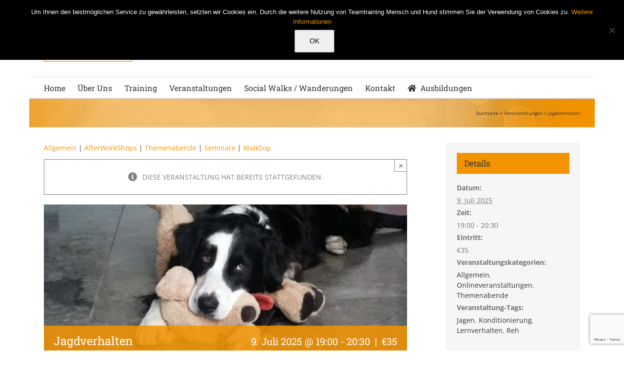

--- FILE ---
content_type: text/html; charset=utf-8
request_url: https://www.google.com/recaptcha/api2/anchor?ar=1&k=6Lf19M8kAAAAANiYCFPKND43jWiKNN1gZDVOM0u2&co=aHR0cHM6Ly93d3cudGVhbXRyYWluaW5nLW1lbnNjaC11bmQtaHVuZC5kZTo0NDM.&hl=en&v=PoyoqOPhxBO7pBk68S4YbpHZ&size=invisible&anchor-ms=20000&execute-ms=30000&cb=m8daawhtslhl
body_size: 48526
content:
<!DOCTYPE HTML><html dir="ltr" lang="en"><head><meta http-equiv="Content-Type" content="text/html; charset=UTF-8">
<meta http-equiv="X-UA-Compatible" content="IE=edge">
<title>reCAPTCHA</title>
<style type="text/css">
/* cyrillic-ext */
@font-face {
  font-family: 'Roboto';
  font-style: normal;
  font-weight: 400;
  font-stretch: 100%;
  src: url(//fonts.gstatic.com/s/roboto/v48/KFO7CnqEu92Fr1ME7kSn66aGLdTylUAMa3GUBHMdazTgWw.woff2) format('woff2');
  unicode-range: U+0460-052F, U+1C80-1C8A, U+20B4, U+2DE0-2DFF, U+A640-A69F, U+FE2E-FE2F;
}
/* cyrillic */
@font-face {
  font-family: 'Roboto';
  font-style: normal;
  font-weight: 400;
  font-stretch: 100%;
  src: url(//fonts.gstatic.com/s/roboto/v48/KFO7CnqEu92Fr1ME7kSn66aGLdTylUAMa3iUBHMdazTgWw.woff2) format('woff2');
  unicode-range: U+0301, U+0400-045F, U+0490-0491, U+04B0-04B1, U+2116;
}
/* greek-ext */
@font-face {
  font-family: 'Roboto';
  font-style: normal;
  font-weight: 400;
  font-stretch: 100%;
  src: url(//fonts.gstatic.com/s/roboto/v48/KFO7CnqEu92Fr1ME7kSn66aGLdTylUAMa3CUBHMdazTgWw.woff2) format('woff2');
  unicode-range: U+1F00-1FFF;
}
/* greek */
@font-face {
  font-family: 'Roboto';
  font-style: normal;
  font-weight: 400;
  font-stretch: 100%;
  src: url(//fonts.gstatic.com/s/roboto/v48/KFO7CnqEu92Fr1ME7kSn66aGLdTylUAMa3-UBHMdazTgWw.woff2) format('woff2');
  unicode-range: U+0370-0377, U+037A-037F, U+0384-038A, U+038C, U+038E-03A1, U+03A3-03FF;
}
/* math */
@font-face {
  font-family: 'Roboto';
  font-style: normal;
  font-weight: 400;
  font-stretch: 100%;
  src: url(//fonts.gstatic.com/s/roboto/v48/KFO7CnqEu92Fr1ME7kSn66aGLdTylUAMawCUBHMdazTgWw.woff2) format('woff2');
  unicode-range: U+0302-0303, U+0305, U+0307-0308, U+0310, U+0312, U+0315, U+031A, U+0326-0327, U+032C, U+032F-0330, U+0332-0333, U+0338, U+033A, U+0346, U+034D, U+0391-03A1, U+03A3-03A9, U+03B1-03C9, U+03D1, U+03D5-03D6, U+03F0-03F1, U+03F4-03F5, U+2016-2017, U+2034-2038, U+203C, U+2040, U+2043, U+2047, U+2050, U+2057, U+205F, U+2070-2071, U+2074-208E, U+2090-209C, U+20D0-20DC, U+20E1, U+20E5-20EF, U+2100-2112, U+2114-2115, U+2117-2121, U+2123-214F, U+2190, U+2192, U+2194-21AE, U+21B0-21E5, U+21F1-21F2, U+21F4-2211, U+2213-2214, U+2216-22FF, U+2308-230B, U+2310, U+2319, U+231C-2321, U+2336-237A, U+237C, U+2395, U+239B-23B7, U+23D0, U+23DC-23E1, U+2474-2475, U+25AF, U+25B3, U+25B7, U+25BD, U+25C1, U+25CA, U+25CC, U+25FB, U+266D-266F, U+27C0-27FF, U+2900-2AFF, U+2B0E-2B11, U+2B30-2B4C, U+2BFE, U+3030, U+FF5B, U+FF5D, U+1D400-1D7FF, U+1EE00-1EEFF;
}
/* symbols */
@font-face {
  font-family: 'Roboto';
  font-style: normal;
  font-weight: 400;
  font-stretch: 100%;
  src: url(//fonts.gstatic.com/s/roboto/v48/KFO7CnqEu92Fr1ME7kSn66aGLdTylUAMaxKUBHMdazTgWw.woff2) format('woff2');
  unicode-range: U+0001-000C, U+000E-001F, U+007F-009F, U+20DD-20E0, U+20E2-20E4, U+2150-218F, U+2190, U+2192, U+2194-2199, U+21AF, U+21E6-21F0, U+21F3, U+2218-2219, U+2299, U+22C4-22C6, U+2300-243F, U+2440-244A, U+2460-24FF, U+25A0-27BF, U+2800-28FF, U+2921-2922, U+2981, U+29BF, U+29EB, U+2B00-2BFF, U+4DC0-4DFF, U+FFF9-FFFB, U+10140-1018E, U+10190-1019C, U+101A0, U+101D0-101FD, U+102E0-102FB, U+10E60-10E7E, U+1D2C0-1D2D3, U+1D2E0-1D37F, U+1F000-1F0FF, U+1F100-1F1AD, U+1F1E6-1F1FF, U+1F30D-1F30F, U+1F315, U+1F31C, U+1F31E, U+1F320-1F32C, U+1F336, U+1F378, U+1F37D, U+1F382, U+1F393-1F39F, U+1F3A7-1F3A8, U+1F3AC-1F3AF, U+1F3C2, U+1F3C4-1F3C6, U+1F3CA-1F3CE, U+1F3D4-1F3E0, U+1F3ED, U+1F3F1-1F3F3, U+1F3F5-1F3F7, U+1F408, U+1F415, U+1F41F, U+1F426, U+1F43F, U+1F441-1F442, U+1F444, U+1F446-1F449, U+1F44C-1F44E, U+1F453, U+1F46A, U+1F47D, U+1F4A3, U+1F4B0, U+1F4B3, U+1F4B9, U+1F4BB, U+1F4BF, U+1F4C8-1F4CB, U+1F4D6, U+1F4DA, U+1F4DF, U+1F4E3-1F4E6, U+1F4EA-1F4ED, U+1F4F7, U+1F4F9-1F4FB, U+1F4FD-1F4FE, U+1F503, U+1F507-1F50B, U+1F50D, U+1F512-1F513, U+1F53E-1F54A, U+1F54F-1F5FA, U+1F610, U+1F650-1F67F, U+1F687, U+1F68D, U+1F691, U+1F694, U+1F698, U+1F6AD, U+1F6B2, U+1F6B9-1F6BA, U+1F6BC, U+1F6C6-1F6CF, U+1F6D3-1F6D7, U+1F6E0-1F6EA, U+1F6F0-1F6F3, U+1F6F7-1F6FC, U+1F700-1F7FF, U+1F800-1F80B, U+1F810-1F847, U+1F850-1F859, U+1F860-1F887, U+1F890-1F8AD, U+1F8B0-1F8BB, U+1F8C0-1F8C1, U+1F900-1F90B, U+1F93B, U+1F946, U+1F984, U+1F996, U+1F9E9, U+1FA00-1FA6F, U+1FA70-1FA7C, U+1FA80-1FA89, U+1FA8F-1FAC6, U+1FACE-1FADC, U+1FADF-1FAE9, U+1FAF0-1FAF8, U+1FB00-1FBFF;
}
/* vietnamese */
@font-face {
  font-family: 'Roboto';
  font-style: normal;
  font-weight: 400;
  font-stretch: 100%;
  src: url(//fonts.gstatic.com/s/roboto/v48/KFO7CnqEu92Fr1ME7kSn66aGLdTylUAMa3OUBHMdazTgWw.woff2) format('woff2');
  unicode-range: U+0102-0103, U+0110-0111, U+0128-0129, U+0168-0169, U+01A0-01A1, U+01AF-01B0, U+0300-0301, U+0303-0304, U+0308-0309, U+0323, U+0329, U+1EA0-1EF9, U+20AB;
}
/* latin-ext */
@font-face {
  font-family: 'Roboto';
  font-style: normal;
  font-weight: 400;
  font-stretch: 100%;
  src: url(//fonts.gstatic.com/s/roboto/v48/KFO7CnqEu92Fr1ME7kSn66aGLdTylUAMa3KUBHMdazTgWw.woff2) format('woff2');
  unicode-range: U+0100-02BA, U+02BD-02C5, U+02C7-02CC, U+02CE-02D7, U+02DD-02FF, U+0304, U+0308, U+0329, U+1D00-1DBF, U+1E00-1E9F, U+1EF2-1EFF, U+2020, U+20A0-20AB, U+20AD-20C0, U+2113, U+2C60-2C7F, U+A720-A7FF;
}
/* latin */
@font-face {
  font-family: 'Roboto';
  font-style: normal;
  font-weight: 400;
  font-stretch: 100%;
  src: url(//fonts.gstatic.com/s/roboto/v48/KFO7CnqEu92Fr1ME7kSn66aGLdTylUAMa3yUBHMdazQ.woff2) format('woff2');
  unicode-range: U+0000-00FF, U+0131, U+0152-0153, U+02BB-02BC, U+02C6, U+02DA, U+02DC, U+0304, U+0308, U+0329, U+2000-206F, U+20AC, U+2122, U+2191, U+2193, U+2212, U+2215, U+FEFF, U+FFFD;
}
/* cyrillic-ext */
@font-face {
  font-family: 'Roboto';
  font-style: normal;
  font-weight: 500;
  font-stretch: 100%;
  src: url(//fonts.gstatic.com/s/roboto/v48/KFO7CnqEu92Fr1ME7kSn66aGLdTylUAMa3GUBHMdazTgWw.woff2) format('woff2');
  unicode-range: U+0460-052F, U+1C80-1C8A, U+20B4, U+2DE0-2DFF, U+A640-A69F, U+FE2E-FE2F;
}
/* cyrillic */
@font-face {
  font-family: 'Roboto';
  font-style: normal;
  font-weight: 500;
  font-stretch: 100%;
  src: url(//fonts.gstatic.com/s/roboto/v48/KFO7CnqEu92Fr1ME7kSn66aGLdTylUAMa3iUBHMdazTgWw.woff2) format('woff2');
  unicode-range: U+0301, U+0400-045F, U+0490-0491, U+04B0-04B1, U+2116;
}
/* greek-ext */
@font-face {
  font-family: 'Roboto';
  font-style: normal;
  font-weight: 500;
  font-stretch: 100%;
  src: url(//fonts.gstatic.com/s/roboto/v48/KFO7CnqEu92Fr1ME7kSn66aGLdTylUAMa3CUBHMdazTgWw.woff2) format('woff2');
  unicode-range: U+1F00-1FFF;
}
/* greek */
@font-face {
  font-family: 'Roboto';
  font-style: normal;
  font-weight: 500;
  font-stretch: 100%;
  src: url(//fonts.gstatic.com/s/roboto/v48/KFO7CnqEu92Fr1ME7kSn66aGLdTylUAMa3-UBHMdazTgWw.woff2) format('woff2');
  unicode-range: U+0370-0377, U+037A-037F, U+0384-038A, U+038C, U+038E-03A1, U+03A3-03FF;
}
/* math */
@font-face {
  font-family: 'Roboto';
  font-style: normal;
  font-weight: 500;
  font-stretch: 100%;
  src: url(//fonts.gstatic.com/s/roboto/v48/KFO7CnqEu92Fr1ME7kSn66aGLdTylUAMawCUBHMdazTgWw.woff2) format('woff2');
  unicode-range: U+0302-0303, U+0305, U+0307-0308, U+0310, U+0312, U+0315, U+031A, U+0326-0327, U+032C, U+032F-0330, U+0332-0333, U+0338, U+033A, U+0346, U+034D, U+0391-03A1, U+03A3-03A9, U+03B1-03C9, U+03D1, U+03D5-03D6, U+03F0-03F1, U+03F4-03F5, U+2016-2017, U+2034-2038, U+203C, U+2040, U+2043, U+2047, U+2050, U+2057, U+205F, U+2070-2071, U+2074-208E, U+2090-209C, U+20D0-20DC, U+20E1, U+20E5-20EF, U+2100-2112, U+2114-2115, U+2117-2121, U+2123-214F, U+2190, U+2192, U+2194-21AE, U+21B0-21E5, U+21F1-21F2, U+21F4-2211, U+2213-2214, U+2216-22FF, U+2308-230B, U+2310, U+2319, U+231C-2321, U+2336-237A, U+237C, U+2395, U+239B-23B7, U+23D0, U+23DC-23E1, U+2474-2475, U+25AF, U+25B3, U+25B7, U+25BD, U+25C1, U+25CA, U+25CC, U+25FB, U+266D-266F, U+27C0-27FF, U+2900-2AFF, U+2B0E-2B11, U+2B30-2B4C, U+2BFE, U+3030, U+FF5B, U+FF5D, U+1D400-1D7FF, U+1EE00-1EEFF;
}
/* symbols */
@font-face {
  font-family: 'Roboto';
  font-style: normal;
  font-weight: 500;
  font-stretch: 100%;
  src: url(//fonts.gstatic.com/s/roboto/v48/KFO7CnqEu92Fr1ME7kSn66aGLdTylUAMaxKUBHMdazTgWw.woff2) format('woff2');
  unicode-range: U+0001-000C, U+000E-001F, U+007F-009F, U+20DD-20E0, U+20E2-20E4, U+2150-218F, U+2190, U+2192, U+2194-2199, U+21AF, U+21E6-21F0, U+21F3, U+2218-2219, U+2299, U+22C4-22C6, U+2300-243F, U+2440-244A, U+2460-24FF, U+25A0-27BF, U+2800-28FF, U+2921-2922, U+2981, U+29BF, U+29EB, U+2B00-2BFF, U+4DC0-4DFF, U+FFF9-FFFB, U+10140-1018E, U+10190-1019C, U+101A0, U+101D0-101FD, U+102E0-102FB, U+10E60-10E7E, U+1D2C0-1D2D3, U+1D2E0-1D37F, U+1F000-1F0FF, U+1F100-1F1AD, U+1F1E6-1F1FF, U+1F30D-1F30F, U+1F315, U+1F31C, U+1F31E, U+1F320-1F32C, U+1F336, U+1F378, U+1F37D, U+1F382, U+1F393-1F39F, U+1F3A7-1F3A8, U+1F3AC-1F3AF, U+1F3C2, U+1F3C4-1F3C6, U+1F3CA-1F3CE, U+1F3D4-1F3E0, U+1F3ED, U+1F3F1-1F3F3, U+1F3F5-1F3F7, U+1F408, U+1F415, U+1F41F, U+1F426, U+1F43F, U+1F441-1F442, U+1F444, U+1F446-1F449, U+1F44C-1F44E, U+1F453, U+1F46A, U+1F47D, U+1F4A3, U+1F4B0, U+1F4B3, U+1F4B9, U+1F4BB, U+1F4BF, U+1F4C8-1F4CB, U+1F4D6, U+1F4DA, U+1F4DF, U+1F4E3-1F4E6, U+1F4EA-1F4ED, U+1F4F7, U+1F4F9-1F4FB, U+1F4FD-1F4FE, U+1F503, U+1F507-1F50B, U+1F50D, U+1F512-1F513, U+1F53E-1F54A, U+1F54F-1F5FA, U+1F610, U+1F650-1F67F, U+1F687, U+1F68D, U+1F691, U+1F694, U+1F698, U+1F6AD, U+1F6B2, U+1F6B9-1F6BA, U+1F6BC, U+1F6C6-1F6CF, U+1F6D3-1F6D7, U+1F6E0-1F6EA, U+1F6F0-1F6F3, U+1F6F7-1F6FC, U+1F700-1F7FF, U+1F800-1F80B, U+1F810-1F847, U+1F850-1F859, U+1F860-1F887, U+1F890-1F8AD, U+1F8B0-1F8BB, U+1F8C0-1F8C1, U+1F900-1F90B, U+1F93B, U+1F946, U+1F984, U+1F996, U+1F9E9, U+1FA00-1FA6F, U+1FA70-1FA7C, U+1FA80-1FA89, U+1FA8F-1FAC6, U+1FACE-1FADC, U+1FADF-1FAE9, U+1FAF0-1FAF8, U+1FB00-1FBFF;
}
/* vietnamese */
@font-face {
  font-family: 'Roboto';
  font-style: normal;
  font-weight: 500;
  font-stretch: 100%;
  src: url(//fonts.gstatic.com/s/roboto/v48/KFO7CnqEu92Fr1ME7kSn66aGLdTylUAMa3OUBHMdazTgWw.woff2) format('woff2');
  unicode-range: U+0102-0103, U+0110-0111, U+0128-0129, U+0168-0169, U+01A0-01A1, U+01AF-01B0, U+0300-0301, U+0303-0304, U+0308-0309, U+0323, U+0329, U+1EA0-1EF9, U+20AB;
}
/* latin-ext */
@font-face {
  font-family: 'Roboto';
  font-style: normal;
  font-weight: 500;
  font-stretch: 100%;
  src: url(//fonts.gstatic.com/s/roboto/v48/KFO7CnqEu92Fr1ME7kSn66aGLdTylUAMa3KUBHMdazTgWw.woff2) format('woff2');
  unicode-range: U+0100-02BA, U+02BD-02C5, U+02C7-02CC, U+02CE-02D7, U+02DD-02FF, U+0304, U+0308, U+0329, U+1D00-1DBF, U+1E00-1E9F, U+1EF2-1EFF, U+2020, U+20A0-20AB, U+20AD-20C0, U+2113, U+2C60-2C7F, U+A720-A7FF;
}
/* latin */
@font-face {
  font-family: 'Roboto';
  font-style: normal;
  font-weight: 500;
  font-stretch: 100%;
  src: url(//fonts.gstatic.com/s/roboto/v48/KFO7CnqEu92Fr1ME7kSn66aGLdTylUAMa3yUBHMdazQ.woff2) format('woff2');
  unicode-range: U+0000-00FF, U+0131, U+0152-0153, U+02BB-02BC, U+02C6, U+02DA, U+02DC, U+0304, U+0308, U+0329, U+2000-206F, U+20AC, U+2122, U+2191, U+2193, U+2212, U+2215, U+FEFF, U+FFFD;
}
/* cyrillic-ext */
@font-face {
  font-family: 'Roboto';
  font-style: normal;
  font-weight: 900;
  font-stretch: 100%;
  src: url(//fonts.gstatic.com/s/roboto/v48/KFO7CnqEu92Fr1ME7kSn66aGLdTylUAMa3GUBHMdazTgWw.woff2) format('woff2');
  unicode-range: U+0460-052F, U+1C80-1C8A, U+20B4, U+2DE0-2DFF, U+A640-A69F, U+FE2E-FE2F;
}
/* cyrillic */
@font-face {
  font-family: 'Roboto';
  font-style: normal;
  font-weight: 900;
  font-stretch: 100%;
  src: url(//fonts.gstatic.com/s/roboto/v48/KFO7CnqEu92Fr1ME7kSn66aGLdTylUAMa3iUBHMdazTgWw.woff2) format('woff2');
  unicode-range: U+0301, U+0400-045F, U+0490-0491, U+04B0-04B1, U+2116;
}
/* greek-ext */
@font-face {
  font-family: 'Roboto';
  font-style: normal;
  font-weight: 900;
  font-stretch: 100%;
  src: url(//fonts.gstatic.com/s/roboto/v48/KFO7CnqEu92Fr1ME7kSn66aGLdTylUAMa3CUBHMdazTgWw.woff2) format('woff2');
  unicode-range: U+1F00-1FFF;
}
/* greek */
@font-face {
  font-family: 'Roboto';
  font-style: normal;
  font-weight: 900;
  font-stretch: 100%;
  src: url(//fonts.gstatic.com/s/roboto/v48/KFO7CnqEu92Fr1ME7kSn66aGLdTylUAMa3-UBHMdazTgWw.woff2) format('woff2');
  unicode-range: U+0370-0377, U+037A-037F, U+0384-038A, U+038C, U+038E-03A1, U+03A3-03FF;
}
/* math */
@font-face {
  font-family: 'Roboto';
  font-style: normal;
  font-weight: 900;
  font-stretch: 100%;
  src: url(//fonts.gstatic.com/s/roboto/v48/KFO7CnqEu92Fr1ME7kSn66aGLdTylUAMawCUBHMdazTgWw.woff2) format('woff2');
  unicode-range: U+0302-0303, U+0305, U+0307-0308, U+0310, U+0312, U+0315, U+031A, U+0326-0327, U+032C, U+032F-0330, U+0332-0333, U+0338, U+033A, U+0346, U+034D, U+0391-03A1, U+03A3-03A9, U+03B1-03C9, U+03D1, U+03D5-03D6, U+03F0-03F1, U+03F4-03F5, U+2016-2017, U+2034-2038, U+203C, U+2040, U+2043, U+2047, U+2050, U+2057, U+205F, U+2070-2071, U+2074-208E, U+2090-209C, U+20D0-20DC, U+20E1, U+20E5-20EF, U+2100-2112, U+2114-2115, U+2117-2121, U+2123-214F, U+2190, U+2192, U+2194-21AE, U+21B0-21E5, U+21F1-21F2, U+21F4-2211, U+2213-2214, U+2216-22FF, U+2308-230B, U+2310, U+2319, U+231C-2321, U+2336-237A, U+237C, U+2395, U+239B-23B7, U+23D0, U+23DC-23E1, U+2474-2475, U+25AF, U+25B3, U+25B7, U+25BD, U+25C1, U+25CA, U+25CC, U+25FB, U+266D-266F, U+27C0-27FF, U+2900-2AFF, U+2B0E-2B11, U+2B30-2B4C, U+2BFE, U+3030, U+FF5B, U+FF5D, U+1D400-1D7FF, U+1EE00-1EEFF;
}
/* symbols */
@font-face {
  font-family: 'Roboto';
  font-style: normal;
  font-weight: 900;
  font-stretch: 100%;
  src: url(//fonts.gstatic.com/s/roboto/v48/KFO7CnqEu92Fr1ME7kSn66aGLdTylUAMaxKUBHMdazTgWw.woff2) format('woff2');
  unicode-range: U+0001-000C, U+000E-001F, U+007F-009F, U+20DD-20E0, U+20E2-20E4, U+2150-218F, U+2190, U+2192, U+2194-2199, U+21AF, U+21E6-21F0, U+21F3, U+2218-2219, U+2299, U+22C4-22C6, U+2300-243F, U+2440-244A, U+2460-24FF, U+25A0-27BF, U+2800-28FF, U+2921-2922, U+2981, U+29BF, U+29EB, U+2B00-2BFF, U+4DC0-4DFF, U+FFF9-FFFB, U+10140-1018E, U+10190-1019C, U+101A0, U+101D0-101FD, U+102E0-102FB, U+10E60-10E7E, U+1D2C0-1D2D3, U+1D2E0-1D37F, U+1F000-1F0FF, U+1F100-1F1AD, U+1F1E6-1F1FF, U+1F30D-1F30F, U+1F315, U+1F31C, U+1F31E, U+1F320-1F32C, U+1F336, U+1F378, U+1F37D, U+1F382, U+1F393-1F39F, U+1F3A7-1F3A8, U+1F3AC-1F3AF, U+1F3C2, U+1F3C4-1F3C6, U+1F3CA-1F3CE, U+1F3D4-1F3E0, U+1F3ED, U+1F3F1-1F3F3, U+1F3F5-1F3F7, U+1F408, U+1F415, U+1F41F, U+1F426, U+1F43F, U+1F441-1F442, U+1F444, U+1F446-1F449, U+1F44C-1F44E, U+1F453, U+1F46A, U+1F47D, U+1F4A3, U+1F4B0, U+1F4B3, U+1F4B9, U+1F4BB, U+1F4BF, U+1F4C8-1F4CB, U+1F4D6, U+1F4DA, U+1F4DF, U+1F4E3-1F4E6, U+1F4EA-1F4ED, U+1F4F7, U+1F4F9-1F4FB, U+1F4FD-1F4FE, U+1F503, U+1F507-1F50B, U+1F50D, U+1F512-1F513, U+1F53E-1F54A, U+1F54F-1F5FA, U+1F610, U+1F650-1F67F, U+1F687, U+1F68D, U+1F691, U+1F694, U+1F698, U+1F6AD, U+1F6B2, U+1F6B9-1F6BA, U+1F6BC, U+1F6C6-1F6CF, U+1F6D3-1F6D7, U+1F6E0-1F6EA, U+1F6F0-1F6F3, U+1F6F7-1F6FC, U+1F700-1F7FF, U+1F800-1F80B, U+1F810-1F847, U+1F850-1F859, U+1F860-1F887, U+1F890-1F8AD, U+1F8B0-1F8BB, U+1F8C0-1F8C1, U+1F900-1F90B, U+1F93B, U+1F946, U+1F984, U+1F996, U+1F9E9, U+1FA00-1FA6F, U+1FA70-1FA7C, U+1FA80-1FA89, U+1FA8F-1FAC6, U+1FACE-1FADC, U+1FADF-1FAE9, U+1FAF0-1FAF8, U+1FB00-1FBFF;
}
/* vietnamese */
@font-face {
  font-family: 'Roboto';
  font-style: normal;
  font-weight: 900;
  font-stretch: 100%;
  src: url(//fonts.gstatic.com/s/roboto/v48/KFO7CnqEu92Fr1ME7kSn66aGLdTylUAMa3OUBHMdazTgWw.woff2) format('woff2');
  unicode-range: U+0102-0103, U+0110-0111, U+0128-0129, U+0168-0169, U+01A0-01A1, U+01AF-01B0, U+0300-0301, U+0303-0304, U+0308-0309, U+0323, U+0329, U+1EA0-1EF9, U+20AB;
}
/* latin-ext */
@font-face {
  font-family: 'Roboto';
  font-style: normal;
  font-weight: 900;
  font-stretch: 100%;
  src: url(//fonts.gstatic.com/s/roboto/v48/KFO7CnqEu92Fr1ME7kSn66aGLdTylUAMa3KUBHMdazTgWw.woff2) format('woff2');
  unicode-range: U+0100-02BA, U+02BD-02C5, U+02C7-02CC, U+02CE-02D7, U+02DD-02FF, U+0304, U+0308, U+0329, U+1D00-1DBF, U+1E00-1E9F, U+1EF2-1EFF, U+2020, U+20A0-20AB, U+20AD-20C0, U+2113, U+2C60-2C7F, U+A720-A7FF;
}
/* latin */
@font-face {
  font-family: 'Roboto';
  font-style: normal;
  font-weight: 900;
  font-stretch: 100%;
  src: url(//fonts.gstatic.com/s/roboto/v48/KFO7CnqEu92Fr1ME7kSn66aGLdTylUAMa3yUBHMdazQ.woff2) format('woff2');
  unicode-range: U+0000-00FF, U+0131, U+0152-0153, U+02BB-02BC, U+02C6, U+02DA, U+02DC, U+0304, U+0308, U+0329, U+2000-206F, U+20AC, U+2122, U+2191, U+2193, U+2212, U+2215, U+FEFF, U+FFFD;
}

</style>
<link rel="stylesheet" type="text/css" href="https://www.gstatic.com/recaptcha/releases/PoyoqOPhxBO7pBk68S4YbpHZ/styles__ltr.css">
<script nonce="nF1e3JNFcwX4hEkfpk-Hug" type="text/javascript">window['__recaptcha_api'] = 'https://www.google.com/recaptcha/api2/';</script>
<script type="text/javascript" src="https://www.gstatic.com/recaptcha/releases/PoyoqOPhxBO7pBk68S4YbpHZ/recaptcha__en.js" nonce="nF1e3JNFcwX4hEkfpk-Hug">
      
    </script></head>
<body><div id="rc-anchor-alert" class="rc-anchor-alert"></div>
<input type="hidden" id="recaptcha-token" value="[base64]">
<script type="text/javascript" nonce="nF1e3JNFcwX4hEkfpk-Hug">
      recaptcha.anchor.Main.init("[\x22ainput\x22,[\x22bgdata\x22,\x22\x22,\[base64]/[base64]/[base64]/[base64]/[base64]/[base64]/KGcoTywyNTMsTy5PKSxVRyhPLEMpKTpnKE8sMjUzLEMpLE8pKSxsKSksTykpfSxieT1mdW5jdGlvbihDLE8sdSxsKXtmb3IobD0odT1SKEMpLDApO08+MDtPLS0pbD1sPDw4fFooQyk7ZyhDLHUsbCl9LFVHPWZ1bmN0aW9uKEMsTyl7Qy5pLmxlbmd0aD4xMDQ/[base64]/[base64]/[base64]/[base64]/[base64]/[base64]/[base64]\\u003d\x22,\[base64]\\u003d\\u003d\x22,\x22wqjCkHYHwpHCicK9WcO/wpvDgE4GJDDCtcKww7TCo8K6MjlJaS8nc8KnwovCr8K4w7LCrUTDoiXDt8Kaw5nDtV1DX8K8VMOScF9eb8Olwqg2wpwLQlXDlcOeRjR+NMK2wrTCpQZvw49rFHEebFDCvF/[base64]/DjzU3w4XCoDsEPcO1wq9Cw4DDoMO0w5zCosKzNcOqw4fDr3kfw5Faw7p8DsKLDsKAwpASZMOTwoozwpQBSMO3w5Y4FxPDk8OOwp8vw5wiTMKJMcOIwrrCn8OYWR1Fcj/CuQ7CtzbDnMKMYsO9wp7Ck8OfBAIiHQ/[base64]/CjcORw5w5wo96w5fCuVrCjcOLwr7CpgPCsMOJwr0WdcKWBy/CgcOvHsKvY8KGwqrCoz7CocKsdMKaJmw1w6DDjMKyw44SD8Kqw4fCtTDDhsKWM8Kjw6Bsw73CoMO2wrzClQomw5Qow6bDg8O6NMKTw4bCv8KuasOlKAJGw4xZwpx+wr/DiDTCosOsNz0nw6jDmcKqdDALw4DChcOPw4AqwqfDg8OGw4zDv016e2vCrhcAwrrDhMOiEQ/Cn8OORcKVHMOmwrrDixF3wrjCrHY2HWDDk8O0eUVTdR9VwqNBw5NPGsKWesKEXzsIJBrDqMKGXAczwoExw6t0HMO1akM8wqjDvTxAw57Cu2JUwpTCqsKTZDFMT2ckNR0Vwo3DgMO+wrZgwqLDiUbDocKyJMKXDHnDj8KOScKQwobCiCzCr8OKQ8KFZn/CqRzDqsOsJBXCoDvDs8KyRcKtJ2Y/flZFNmnCgMKow5UwwqVHFBFrw4rCgcKKw4bDicKww4PCghYzOcOBHD3DgAZgw5HCgcOPcsODwqfDqQHDj8KRwqRJJcKlwqfDiMONeSg3UcKUw6/CmHkYbX1qw4zDgsK0w7cIcQLCocKvw6nDn8KMwrXCihEpwqxNw5jDpj/DjcOOY3dmClZCw45sR8Kdw61pcFbDpcK6wpbDkHION8KAIMKtw58iw4pHCcKLJ13CmiEIYMO4wopowqUrdEtOwqU+RH/Cjm/[base64]/[base64]/CuRLDpMOaw4s+wohQX31vw508EWthMcOOw7AEw64Gwql1wojDoMORw7TDqAXDsgHCocKXdmNHTizDnMORw7zChGjCrXBLRAvCjMOGX8KpwrFHG8KHwqjDjMKmJMOoXMOFwrR1w4psw5Yfw7DClVXDlU8UCsOSw5V0w5hKIlxqw59/woHDoMO4w4/DjkFlasKNw4fCqzIXwpTDpcOHXsOtV1/Doy7Cjz3CjsOSDUnDnMKtK8OEwpl0DhQyO1fCvsOCRC3DjHQ5I2pZJFfCqTHDvMK0QsOyHsKUSVfDgjbDihfDlVdnwoQOQcOUZMKMwrHCtmccSGvCvcKQay1fwrctwqIEw7djSxI/w68sF1HDoSLDtlgIwoDCqcK8w4Eaw4XDncKnV3A7DMKGcsOhw7xObcOjwodoF11nw7fCjSlndsO2B8OkGsKSwpAqRcKCw7vCiwMkMTMAfMO7KsKqw5MlG3LDnFMIOMOlwpDDqFPDuStXwr3DuT7ClMKhw5DDjDgjflNxLMO0woo/McKmwo7Dm8Kqwr3DkDUfw7pYWmddN8Onw77Cs1wTc8KSwq/ComZKJXnCqQgcbMOpL8KBbSfDqMOLQcKYwqI0wrTDnRfDiyRlEi5rEFHDssOeHWvDpcKQP8K9AE1+GMK/w4F+RsK5w4lIw5HCjzXCv8KzUWPCgCzDuXDDr8KIw7JRWcKlworDncOwL8OWw7/DhcOuwoB6wrfDlcOBFg4Yw7PDuHM8ZifCucOpEMOREi03a8KxEcKRaFAcw5QlJxDCq03Dq2/[base64]/[base64]/[base64]/[base64]/Dq3TCiw4zw40gw5fCoHPChR/CnsOww55bbMOiw6bCrjcPEsOew7Yuw6c2WsKDGcOxw6I0YGBfwqoFw4EgNDVUw60jw7R0wo0vw5orCDQHQHNHw5YYJk9kJ8OYS2rDhgZICVwdw5JCecK1cF3DomzCoF9zK1DDgMKQwoxnbm/CkUHDt2nDtMOLEsOPdsKrwqJWBsKhZcK1w6ELwqrCkRFEwoxeBsKFwoPCgsOXWcOVJsOMPybDucKlAcKswpRnw5V5ZDwHVMKIwpHCikXDtm7DvxPDlcK8wod/wqk0wq7Chnh5JEFJw55tYi7DqS8cSxvCqVPCqC5pOhlPJg7CvMOyIsOnK8OVw4fCiWPDn8K/GMOUw5MVQ8O/Tn3Cl8KMGDRNHcOGFknDgMO0dz7CicKnw5/[base64]/DmsKGBsOwwptTdQogIMOGwq/DvTXDn31ABcKow6rCvMOSw5/DlcKnIcOjw57DsSjDp8O9wqTCvDUtYMOpw5dOwrY7w75/wrNPw6l9w5xUWFlFHcKmf8Kww5duT8Khwp/DlsKUwrXDucK4Q8OuJR/DocKDXTR8DsOVfDbDj8O6Y8O9Mi9SKsOOI1UKwpLDpRQ7WMKZwqM3wrjCm8OSwq3DqsOqwpjChRfCngbCj8KRNAAhaRY6wo/Cr0bDpkHCii/Ds8K5w5gDw5kAw5ZfTTJ8WUPCvmRxw7dRw6Ncw4DDnQrDnCvDqsKpE1YOwqDDu8OBw4XCjwXCsMOnV8OIw4BNwrYBUhZfcMKtw7XDosOzwpvDm8KaOcOcMBTCrQVVwpzCn8OmEsKGwrJqwot2GMORwpheH3bCmMOYwqlGa8K7Ej7DqcO/DyRpW2EBZkTDq2ZZHnvDscK4KFZ0RMOrXMOxw47CoH/CqcOIw4chwoHDhwnCksK3CUzCs8OHWcK1VWDDi0TDnFZvwopDw7h5w4rCuUjDnMO7WFfCksOPPU7DvQfCglhgw7LDhgEiwqt2w7DCp28DwrQERsKPKsKCwprDkhEfwqbCnMKYI8O8wptgwqMVwoHCvgYXFnvCgkTCo8KDw6bCt1zDimgUYxkoHsKXw7J0wo/[base64]/CrjNkw6/DrQnDq8Kgw5ohTsKPwoPDhV3Cjn7ClsKvwo42TWMzw4xHwoczdMKhKcKHwqPCjV/[base64]/P8Klw5cew7tXCWYCAQzDjsKgCxfDjMOiw5fCvcOnPG4VYsKVw4IuwqrClkFjZCtRwphow5EcBV5OesOTw5hvGlDCil7CrQo3woPClsOew74Pw47DqCdkw6DDu8KHSsO+CmERXnQzw7bDuT/ChnlrfRjDvsO7ZcK7w5QAwpxREcK6wpjDt13Dj0omwpM0esOgQsOvw5HCj09nwp57eALDncKFw5zDoG7DlsOCwo1Mw606L3TChUUtXVLCl3/[base64]/CkGAoQS3DojDDh8Ksw7DCvsOPwq/DlA8Gw7XDj2PCt8Ovwq0UwozCllxoesKtDMKrw7TCocOgClPCs3B3w6vCuMOKw7V6w4zDkyvDvsKvRHUtLRAzRzQ4X8Kzw5fCr2xPacO5w40cK8KyVWXCkcOswqvChsOuwpJIG307US4/Tg1XWMOmw74+IS/CsMOyOsOew48RQHfDlTTCm1vDh8KOwo/Dl0FMVFYfw6RkK2rDsgRhwrQdEsK1w4/[base64]/DvTjDhMODOybCkhnDk8O3w5ZANMKHRhJkw6fCqTrCihbDqcOzUsORwqbCphoUayPCuwDDhHnClnIOejbCkMOCwppVw6TDs8KyOTPDrj8aGnHDjcK0wrLDik/DsMO5Rg/DkcOiEmJpw6FUw4nDs8K4cEHDqMOLDwgcfcK6PEnDvBbDpsKuP1nCsz8WK8KNwonCu8K7bsO/w7fCuh8RwoFFwp9SPi3CpcOMK8KWwpFSH0h/ERRkPsKIFSdfcSLDviNMFzd+wobCnXLCicKQw77Dt8Omw79aKhrCmMK8w6BOZiHDscKART0lw5MNPkEYP8Orw4vCqMOUw4dtwqomBwjDhUdCKsKqw5V2XcKcw7sYw7VRbcKtwq4wMSA6w75Qc8Kjw4RUw4/CqMKaOm3Cl8KPXDYlw6Qkw55CV3PCqcOqL1HDmRoVChAceAA4wohuSBjDlAjDkcKNPTV1JMKCIMKAwpFpWQTDoFDCrWAfw5Uzal7DgMO9wqLDjArCicO8ccOow4wjNDEIMgPDu2BXw6LDm8KJNhfDuMO4NA5FLMOVw7jDq8K/wq3CoxHCqcOLIlDCm8KHw7MYwrzCmyrCvMOGFcOLw6MUA1c8wqXCmghIQwPDpFgiQDAPw6dWw6/DrsKAw7AWF2AODWh5w43DpX/[base64]/DkW7Crnc/wq3DkztHw49sdWRsw47DhsOtF1rCqMKDC8OmMMKUY8KYwr7Cvz7CkMOgHsKkBRnDsC7CssK5w5PCoQY1T8OWwrUoC15CIlTCllNiRsO/w7oFwpQjPxPCv0zDr0QDwrtzworDh8ODworDjMOgAAYAwp8dRMOHbGw6VjfCqmkcMwBlwroLS39Fc0h1Q1lPCikfwqsSF3vCrsOYS8OwwqXDnFPDjMOYJsK7XipAw43DrMKjfUYXwrYwNMK5w43CoCXDrsKmTQfCiMKRwqLDjMO+w5A+woLCgMKYU3M0w6/ClXbCg1/CrHkNEwcaai0Hwr/[base64]/CtA3DuEUrFsKxw4ACSyDCisOxXcOvCsKlesKjDcOmw4fDmGjCvFLDukpjGsKrbsKdNsO7w4BVJBlsw5leYDpXQMOkfSMQLsKOeUENw5DCtRIHIzZNNsKjwr4dVCHCr8OrC8O6wo/DsgwqcsOyw481WcOqJD52w4RVYSjDv8KLcMOewqLDpGzDjCstw59fdsKawojCpUgCRcOTwrB2VMONwpNBw7DCscKBEyHDnsKLbnrDhgY/w5Y1S8K7TsOCOMKhwqoew4LCsCwRw55pw6JfwoZ0wrF+V8OhHldFw7x6wq5rUiDChMKywqvCpAESw7VMT8OAw4rDq8KDQzZuw5zCu17CkA7Dh8KBRS47wpnCrDMew4XCjSd+RUDDncO/woJFwrfChsKOwqk3wrIJXsO6w5nClGnCncOywrzCucOowrpYw6g9BDjDhwxnwoBAwoZGLz3CswkZOMOzSDQ1cAvDgcOPwpXDq3rDsMO3w4VBFsKEf8K/w4w9w7XDncKYQsKXw6MCwpc9w5BhWGLDpGVmwrETwpUfwqLDqMKiDcOmwpzDrBY8w4YDbsOER33Cpxtnw48THBhhw5HCpwBhBcO5NcOlU8KIUsKTUBjDtTrDrMKcQMK5Cg3Ch0rDt8KPEMOHw5VcU8KScMOPwoTCn8O6wpUAOMOvwqfDvn/CpcOlwr7DtcOnMUkREQjDiVDDgwgDAcKgBBHDpsKBw7cLcC0Zwp7CusKMWyvCtlJZw6rCmDgfdcKUW8Olw5QOwqpqTEw2wqLCoG/[base64]/wrlYwpHDhcOvwrN0woHCsMKBRcKHdMKNHMOcZV3DkVN5wqPDr0dvTwzClcOXVn9xFcOtDMKAw4RBQnPDk8KCA8O3QzfDk3nCtMKRwpjCmEtlw70Mwq9Ew4fDhCvCrMKDNxAiwqA0wrHDksK+woLCucO/wphcwoXDoMKhw7HDqsKGwrTDlh/[base64]/DjxghF8O5YMOAYMOaw6jCisOzfA3DsU8RNRPDl8OsMMOsC2ADesOTKlDCkcOwO8K+w6jCjsOMaMKOw6jDoTnDrgbDpxjCoMKIw43Ci8KnLXRJX0NMGyLCq8OBw7jCnsKnwofDu8OZbsKmGRFKL2wowrAqYMOZDibDrMKTwqkXw4TClnA9wo3Cj8KTwo/CkCnDv8OPw6vDiMOrwpsTwoJAGcOcwpvDhsKkYMOpOsO8w6jCusOmCQ7CgxjDpRzDosO9w4hhCGZeA8O1woAVKMOYwpDDs8OERirDusKIYMOXwqPDq8K6SMKhahMKRHHDlcOyQcKiOhhZw5XCjBoZIcOXDS5OwrPDqcO5V3PCr8KSw5dnF8OOcMO1wqZqw7IlTcO/[base64]/[base64]/wpQ4PU/[base64]/DkXrDmXICNi7DoUoMfRPDtsOHBcOTw5dJw4Adw7hcTw1kU1vCl8KTwrTDpVNdw6XCnBrDmRnDj8KDw7QWEUMFcsK1w6HDtMKhQ8OOw5Biwr8iw4ddEMKEw6V5w5U0wqdFIsOlNyRrfMKew5kvw7jDvsO0woACw7DDmjbDgBTCl8ONIls8CcOndsOpJ2E/wqd/wol0wo0CwrwwwojCjQbDvsOFNsK8w5h7w4vCn8KfLsOSw6TDllZlfg7DiRPCh8KYBcKdMMO1IhFlw6EZw7DDokUFwr3DnDpORMOZYWzCq8OIB8OPIVhyDsKCw7s4w6cxw5PDmxLDkyEiw4YrQGHCgcOuw7jDlcKrwpwXd3kGw41XwoLCu8Oow48jwp4Awo/[base64]/DtmDCgyxKLcKmYcK/w57CtcOJw5I+wrLCgMKBw5UnQClqFw8PwrlNw4PChcOzTMObQijCrcKow4TDvMKefMKmbMOiOMKEQsKOXlDDsCrCrSDDqnPCucOJBS/[base64]/DnsO1LijDomHDtnrCrcK1wpHCn8KfNmLCpsOZLS4LwrV6VGVMw74dbj/[base64]/UsKQYxM+e23DgB/CkcK8Mx7CjwQGHcKmFmvDscOlN0DDk8O7d8KRJCoow4rDsMOcfmzCosO0alPCinwGwplXwopBwoIIwqo9wowDS2zDuzfDhMOgHmM0IxrCnMKcwrMtcX/Dq8O5TCHCpi/DvcK+cMKgZ8KAGMOcw6dmwo7DkV/ChjnDmBkrw7TChMK2cQVvwpled8ORDsOiw7ppE8OOMlxHblZEwq8AHwbDiQTCosOoamHDjsOTwqfDnMKjBzNVwqbCv8Ozw5vCuEjCvgIPYzZmIMKkWMO2DcOhVMKewrEzwpvCj8OUAsK2JwPDvhMtw6o3dMKawrHDu8OXwq0pwoVXPHfCrmDCrg/Dj1DDhiZhwoIHAwIvIHk7w4tRX8ORwpbDgHrDpMOEMCDCmxjCp1zDgGASNRwhWQ1yw55WKsOjRMObw40Gf0vCqsKKw6PDrS3Dq8OKZTYSLDPDpMOMwr8cwqJtwpLDlkIQVMOgFMOFb3PCjykSwpTDusKtwroJwrwffMOsw55ewpQZwp4bfMKQw7/[base64]/ChsO8w4knd8K4enXDtMOuBBxJw7MOFztsWsKEIsKFA3vDshw5VEfCs3ZWw6FLNTTDssK5d8OdwqnCmUDCssOCw6bCvcKZPRMYwpTCvMKMw75BwoF5AcKrNMOCb8Omw6xfwqnDqzHCnsOAPyTCmUXCpcKVZjfCmMODXMOqw47CicOEwrYzw75dPXjDm8OKZzo2wq/DihPCsGjDkk0dOAdqwp/Dln09K23DtEnClMOEdztzw6lgTzw5c8ObfMOiPHvCmHHDkcO9w6chwp8FbFBvwrs/w6LCthrCsG8ABMO7BXkHwrNlTMKnPsONw4fCt2xMwp0Lw63ChVPCnkrDhcOjc3vDtSfCs1UUw6Q1cTTDjMOVwrUJGMKPw5/Ds3jCunrCgR9Xc8O0aMO9X8OiKQAvL1VPwrsqwrzDjCI+H8OOwp/[base64]/Dq1zCr8O6woxzw77Chn/CmMK1w6bDrcKDwpzCtMK7CcKyAMKHJGEIwqRRw4NOVQzCg1rCvUnCmcOLw6IHfMOQX08uwq8nXMOREhZZw6TCucK7wr3CvMKZw7AWX8OFwr/DkELDrMOhQ8O2HwzCvcOIXRHChcKhw618wr3CjcKAwrEvLSDCvMObEzc9woPCizZFwpnDoxZkLHckw6AOwoIRccKnNmvCjQzDmsOpwqvDsRlhw77CmsKLw4LClMKEdsOzbX3Ck8KtwprCmsOdwoJKwqDDnwACaVYpw53DvsK3AwY7D8Ksw7RZRVzCrsO0T0/Cq0N6wqw/wpZuw5NPEwIdw6DDrMKbFj3DuzI/wpzCuB5resONw5rCoMKBwp9Sw6dWQcOxEXvCpTLCkk0mGMKCwq4DwpvDoihjw65QTcK0wqHCkcKPFS/CvHlewrfCv35owrxDaljCpAjCh8KUwonDglrDnTbDpTUnUcK0wrvDicKGw7/Dnnw+w47Dm8KKan3CpcOiw4zCisO5CzE1w5bDiVEoHg5Uw63DgcOKwqvDqE5UH1vDixjDqMKCAcKEB0d/w7XDpsKwLsKJwolFw7p6w7/CpVXCq30/MRnDgsKuJ8K3w7gew77Dt3LDs0IWw5DCgH/[base64]/CuBzDlyzDsDjDhXrDusKTDCB+LBEnw6HDknwww7PCmsOUw5sPwqHDv8Oncmpfw7UqwplZYcKpBlHCiV/DmsOvYV1uOVXDq8KHe3/DrV8cwpw/[base64]/[base64]/CncOyw4bDosKaTT1swpRQRgUGw4vDpCDCrXguHsKLC1vDl1TDjMKIwqDDgQYLwpLDu8KIw6ohYsK/wqbDmT/DgVDDpxU/wrXDkTzDtlkxKcOkPcK0wpPDngPDjj/[base64]/YArChMK+wo7DiMOfVsKpw4wWw4tJJQgNMWdLw6XCvcOzQ0BwEsO1w5DCk8OIwotNwrzDllhFPsKww5BBLgnCssKuwqXDqHTDpCLDjMK3w6V3dUJuw602w4PDlMO8w7lTwpPDkwIjwojCjMO+NERqwo9NwrQww755wokXBsOXw4tqe2YWMWjCixU4OXl7wrXChG4lDh/Dg0vDlsKHJsK1al7CljlUMMKswpvClx0ow67CvCnCuMOMQ8KdMyMoQcKMw6kmw5IeN8OuGcObYCPCrsKgWnAIwp7Cgj5VOsOCw6rCq8Ojw5TDssKEw5JMwo44woYMw5RqwpzDqWlAwqldCirCicOEXMOwwp9pw6/DlgElw4hZw4nCr0LDmT7DmMKhwpFGfcO8OMOKQxPCkMK2fcKIw5NTw5zCuzFkwps9CELCjRRAw79XJwhYVxvCisKxwrjDh8OfVQRiwrbCu2U+TMOPPhJ/w4Frw5bCsEHCpHHDnkzCoMO/wqQ3w7B3wpHCrMOrSsOofyrDo8KCwoMpw7liwqB/w6RJwpUKwp1Hw5QlJGFYw7x7FmULVTbCrn09woHDrcK9wqbCvsKhT8OGEMOvw6lDwqw5dmfCgTdIKlY3w5XDtSk7wr/[base64]/DiERrDCbDqF3Ckjd/w7fCnwDClcK2wovCgGIJUsKrTF4zW8OQYMOOw5XDp8Ocw4oVw4DCusOdVlDDuWBEwoXDrEZ4Z8KzwoJYwqHDqT7Cg1gHVhIRw4PDrcKQw7Fpwr85w7fDgsKpPyrDtsKwwr9mwohtEcKCdSbCmsOTwrXChMOewrrDvUhTw7rCkj02w6MfZDfDvMO3ASgfQCw/ZsOOEcORQ1l6Y8Otw5/DtW0twoUEEhTDv3Jkw4jCl1TDo8KYBShzw5vCmVlqw6bCgR1ZOiTDmRfCg0bCpcOVwr7CkcOSQmPDhi/[base64]/Cg8KQN8KOw5HDjsKNw6rCgz9twqxDw4Ycw5vChsKgWWTCtAXCoMKRSxY+wqBVwqdSNcKSWzx8wrXClcOCw5M+JwMFYcK6WcK8XsKqeX4bw5Baw5wCZsO1Y8OZfsKQTMO8wrcow77Ds8OhwqDCsnpnYcOXw5gmwqjChMK9w6tlwrkPAwp9bMOqwq4ZwrUgCx/DnFjDmcOTGAzDmsOGw63Cux7DlA5VIy8QRhfCjFHCtMOyc24ew67Dh8KvMFQSKsOPcUoCwpMww45bJsKWwoXClhV2woMeDADDnC3DmsKAw48HJMOpccOvwrUKeAjDtsKlwpHDtcKywr3CiMOqJmHCgcKVGMO2wpQgU3F7CzLCnMK/[base64]/[base64]/[base64]/[base64]/[base64]/CrBPDkcOWTRLCm8Ozf3LCkcKvMHPDmcOTb2NHJXN4w6nDghMawpMaw6lvw70Mw71LZxTChH4BKsODw6nCi8O5YMK3DhfDgUY/w5sBwovCjMOcdkUZw7DDrsKxMmjDssOUw43CoEzClsOWwoMzBsKYw6V+eGbDlsKUwpnCkBHCtjbCl8OmWnrCn8OwQ37DvMKRw6AXwrjCngl2wrDDql7DkxfDu8Ozw7zDlUJyw6DDqcK8wq/DmFTClsK7w7nDjMO7XMK+GlA/NMOETEh0PH4yw5o7w6zDmALCu17Dh8ORGS7CownCtsOmLMKnw5bClsO4w6kqw4/DjlbCkk4aZEBOw5HDpB/DjMOjw7nClsKiKsOzw7U+HQQIwrlyGUl4ESFLPcOAOkvDnsKWbwUnwqwVw5nDqcOMVsKEQBPCpRIew4cnLEjCsF4BcsKLwrXCikvDj0NhBcO2LwN1wr/[base64]/ZWMISQlvwpE9dg9uw7bCnz3Cjz7Diw/ChytuMsOgNW4pw6grwoHDv8KSw7fDgsKtYyFJwrTDkARUw5QtSCFTbzbCgQbCtX7Cv8ONwqw4w5zDusO4w71EODIkVMOGw5DCkivDv1/CvMOAGcK7wo/CiFnCpMK/JMKsw4EUEkMrfMOaw7BRKB/DscOfDMKcw6HDvWo0fC/[base64]/Cg03DjghCLMONYMKPITbDosOZw6dqw6QAeT7Cgy7Cu8O0wpfCr8KAwq7CvMKdwrbCoUnDiyQiKQLClhdEw5PDo8O2CGUQEil0w4fChsOIw5wvWMOpQsOzFXsUwpDDnsONwqfCk8KHYxPCh8KPw4Z+wqTCpScuUMK/wrloWjzDs8O7TsOnIEvDmFVDSWtyS8OgMsKLw78OLsOAwrfCglNDw57CnMKGw47DssKow6LCrsKHNsOER8Kiw5kvV8KVw4QPLsOsw6HDvcKyWcKfw5IuDcOow4hDwoLDl8OVDcKWI1/Dky0JZsONw50ww71sw5diwqJIw7rCr3NpXMKSLMO7wqsjw4TDnsO1BMKZewPDvMOOwo/[base64]/ClyLDhsKBZsKbw53Dp8O2w6BiT07CsDjCoMOpwp3DoCYEWB5VwpV4I8Krw6V7cMKkwqUbw6VEDMO/EwkfwozDjsKLc8OYw6JxTyTCqTjDjQDCiHkscTHCkS3DncOgdAUew61Qw4jCjntjGhwnGcOdFTvDg8Kle8OMwohBf8OAw6wjw4rDmMODw405w7IqwpASe8KmwrA0Bl3CiTp6wodhw6jChMOhZg01YsOjKQnDt3zCqx1sJB85wqQkwqHDmyrCv3PDrX0uwpDCuk/CgF9EwppWwoXClCnCj8Kfw6o8InA3CcKSw6nDtcOAw4fDiMO4wqPDpXkldMK5w696w6LCssKEARchwpPDkUZ+bsKIw7TCp8KbI8OxwrFsE8O4JMKSQER1w5sAJcOSw5TDrgjCoMOISToMTB0lw7bDmT5pwq/DiTJ9ccKawqdTZsOKw7TDiHjDs8OxwojDtl5NNCrCrcKeKV/DrUZXPh/DrMOLwozChcOJw7fCvTnCnMKUACfCkMKpwpcaw4/DsExDw6UmQsKtfsKGw6/DgsO9RR5AwqrDmlNORjxyQcKew69lVsOxwpTCr0XDhwpSd8KUGQbCj8OswpXDpsK6wqDDpkVpWgcvHyJHA8Kyw5RoH2fDjsKoXsKfOgTDkE3CtwzDlMO2w57Cn3TDvcOGwrvDs8OCKsOVZsOsbE7CtmsybcKiw63DrcKswpnDpsKpw5Rbwphbw6bDo8KuQMKXwrHCnW/CpcKHWg3Dk8OhwqcSORrCqsO+IsOuMcK8w73CvsKEYxTCunLCp8KAw5kFwrFow5RJeUs+OkdywpzCiSjDtQtvUB9mw7EHQyMyGcO9GX0Jw6koTB0GwqhzcsKeasKmRxvDkG3DtsKHw6LCpwPCmMKwJhQERn/Cp8K5w6rDj8O8SMOMPcO8w43CswHDjsKUA1bChMKeXMOAwp7DncKOWyTCpxTDm1fDjcObD8OoZ8O5Y8OGwrEuPcOjwqnCqcOxewnDjx0hw7nDj1obw5QAw4rDj8K1w4QQBcOYwrfDikrDgUDDm8K9LEAiesO5w4DDlcKbF3FBw4/[base64]/CgHJgEMO2Igt+w5bDqMOkwr7CqcKMw5nDvsKvwppww7d4RsKiwqXCjx4FBEQow5clVcKzwrbCt8Kvw7BZwqzCrcKfR8O0wqrDscO2RVbDhcKFw6ESw603w5J4Xy0lwoduYHcKBMOiSV3DrQcpA3RWw4/Dr8KaY8OuAMOWw6Rbw6Vmw6zCosKxwpfCsMOfJVfCr2fDkQpcJBHCucOkwpAYSTdfw5TChFlswpDCjcKtKMKCwqkQwq9pwr1Uwo5UwprDhVDCmVLDlxnDkQXCrA1SPsOfOsKscV/DtjjDnQcuD8K1wrbCkMKCw6ATTMOJNsOTwrfClMOpLQ/DmsOAwrxxwrFuw4fDtsOFMk7Cr8KECsO4w4DCuMKiwqcXwqxlWjPDuMOKJk7CmjTDsngtSxtCQ8OewrbCs2lIJwvDnMKoFcOSIcOODiANSkQRVCXCgHbDo8Kuw5TCpcK/wqlmw7fDvznCoQ3CmT7CscKIw63CgsO4wqMew44uYRFBdRBzw7nDhQXDnw7CiWDClMOWP2RITE8twqMiwqhIfMKDw4I6TnrCkMKjw6fCv8Kcc8O1YcKcw6PCu8OgwoPDkA/DjcO5w6jDuMKIHUBnwpjCi8OjwoHDmXdtw43DkMKFwoDCoyIKw4ZGIsKwDQHCosK/woI9RsOlJV/DomomP0JzRMKZw5lMNALDiHfDg3xJJBdKETTDoMOAwpzCuW/CpAwASQ9SwowiKnITw6nCt8ORwrpaw5hEw63DmMKUwrUgwoE+wqfDizPCljLCmMKgwofDhz3CnErDnMOVwpEHw5xFwoN7OMOQwp7DojdXXcKWw49DVsOLCMODVMKLShdJK8KhKcO5SVA0F2xJw4Nxwp/DgXF9TcKIBAYrwpRzaUbCiETDm8Okw7txwo3CtsO9wpLDtkXDplsjw4YofcOWw41Pw7zDgsOsGcKXw7PCgRcsw4o+L8Knw745e14Xw7PDpcKGG8O1w5QBYCHCmMOqNsKIw7PCpsKhw5dVDcOVwovCkcKnacKQTALCoMOTwq7Cp3jDvRHCr8OkwoHCicOvHcO0w4/[base64]/[base64]/Dl3IAO2QEw73CpMKCeSACw7DDvcOqw4TCosO0CcKHw4vDmsORw59fw4fClcO9w6E+w53ChcO3w5bCgzkYw6rDryfDnMKNbxvCvDHCmDDClmcbAMOoJkTCry1gw5lzw7Bywo3CuXgLw59uwpXDlcOQw6VFwonCtsK/DBctFMO3U8KYKMKswqDDgmTCuXTDgik9wqTDsVfDokxOVMKbw7rDpMO5w6/ClsOTwoHCicKab8OFwoHDjE3DihbDn8ORQMKDAcKRKixMw7rDrEvDn8OIRsOFXcOCDXQsH8KNfsOBJw/Dk1QGS8KIw6TCrMO6wqTCljYZw4Uqw6t9woNdwrnCqw7Dny5Tw7TDigPDnMOJfRc5w4F3w44iwoEfNsK/wrQ7P8K0wrrCgMKsesKdcjEAw7HCmsKCfhdzH3nCn8K0w4rCmR/DigbCu8K7EC7DncOvw7vCplxBeMKVw7MvCVsrUsOdwoLDozbDpSg/wqZVOsK6bTlWwq7Dv8ORSGAbQxXDisKPKn/DjwbDmsKGZMO0BXh9wqJyQ8KewoHCszVsD8OTPsO/LGLDosO2wqozwpTDmD3Dl8Oew7cvdSkpw6zDqcK3woVWw5RpIMOUZjhJwq7Dg8KKMUHDlHHCohBlEMOowoNsSMK8WVJ0wpfDrDhxDsKbZsOdwqXDv8OlFMO0wo7Dg1HDpsOoEWggWBA9SEDDvj/DpcKuGcKTCMOVH37DrUAQaQYZO8Ofw5IUw7/DrlkDAwl8UcOyw71mRWIdEgptw6tKwqZ2MHcCEcO1w51fwoxvWkU/V2VgIUPCqsOKHHkRwpPDv8KpD8KuVV/DjSnDvQlYaz3DosKkcsK/SMOSwoHDqELDljhtw4DDkBXCtcOlwp4MWcOEw6kSwqcuwpzCsMOlw6rDvsKOOMOuOCoOGcKvMnsLOsKmw7/DlRfCo8OWwr/[base64]/Ck8KrwoZ8wqHDrMKSwrzDt8O+NA8Hw69bwrwOGj5lw7oGBsOXP8OjwqhXwrthw67CncKgwq9/KsK5wpnCksKaJEjDkcK9QD1swoRELGPDicOyFcOTwofDl8KAw5zDhQgpw4vCvcKMwrIVw6jDvGXCmcO9w4nCsMKFwqFNOWTDpDd0TcOhXcKST8KNOcKrbcO1w5BgXyDDkMKXX8O5dDpvNsKxw6gjw6LCr8K2wro/w4zDu8Oqw7LDlhFTTSMWTTxSXDrDssO7w6HCnsORQj1cXznCjcKDJXENw7NyXG94wqN+c2tWMsKMw7rCrA0TZcOSbcO9X8KLw4pXw4/DrxA+w6vDkMO4R8KqBMK/[base64]/ZsOSwpk1S1fCvcO/w5vCsMK8w58gSgNMwqzDrmsZaVHCqCUVwrV0wo/Do3FjwrYtHi9/w7E5wpnCgMKxwoDDoTZkw4ouCMKPw6AHB8Kswr7ClcKETMKKw4UCZnEFw7bDgcOBTzLDpcKEw4x0wrrDmRg8wrZNYsKFwqnDpsKtGcOJRzfCoRE8WVTCv8K2FHvDhlfCoMKnwqDDscOBw6MQUGTCsmHCuFYvwqBhfMKIBsKOVGLDu8OhwrEAw7k/b1PCoBbCpcK6D0pbJT16MlvCvsOcwpdjw4nDs8KxwrwVWHohIB5KJ8OxDsOew6l1dcOOw4kwwqhWw7vDuVnDvC7CjcO9XGciwprCtzFHwoPDrsKBwoNNw5xPHcOzwrkxBcOFw4AwwozClcO/RsKAwpbDhcOif8OALMKhScK0LgPDpVfChSZ5wqLCnTddU3TCicOwccOPw4NWwowEKcOEw7zDr8KgN17Cggtcwq7Dgx3DuwY2wpABwqXCjXslMB0Cwo/[base64]/DmQvCssOxOMOPS8KawqdAwofCpQ0/OXZ3w79AwpN0AlB+ZAd2w48Vwr1Vw5PDnX0pBGjCpcKuw6RSw48+w6LClcOuwqLDhcKSecOadxhEw71Qwqccw6QLw5hawqDDnyLCpEjCm8OGw7E9NUwjwp7DlcK7Q8K/[base64]/[base64]/DkW3Dh8OVw6gQwpx8wpDDmsKlw7vCoCxGw45MX8KfworDusOqwrnDnglmbsOfRMOpw7g0OlzCnMOswqtMSMKafMK0LWHDlsK0wrB1FU8XRjLCmgDDl8KqODnCoFZqw5fChTjDkE3DgsK0AlTDl27CtcKadGYawr8Fw5UdasOhZVgQw4/Ct3jDmsKqEErCgnbCkjBEwpnDokTChcOfwrzCrXxvFsKjcMKtw400b8KMw4BBYMKVw53Cqhh4biMYXE/[base64]/CqHPDn3pVw78kIcOxVX8Hwr3Djit8Lx7Co0M+wobDpXDDgMKXwrrCoFovw4TCuhoJwprDvMOmwprDtcO1L3fCuMK4LgEFwoAhwpZGwqrDg2fCsy/Dp15LX8O7w5EOc8KWwrMvTEPDt8OMNiF7K8KHwo7DvijCnBI8Elxkw4zCjcO2b8O2w4Nuwot5wpkDw5xtcMK7w4zDssO2KirDp8OgwpvCv8OtGXXCi8KmwrrCkF/DilnDg8O8Yho/ZcONw4tGw6TDt1zDgsKcLMKtTjzDjnDDjsKYY8OCLmsRw401S8OmwoopGsOiNxwkwrTCksOJw6ZkwqkjckXDoFUpwr/DgMKdw7DDncKvwqoZPCfCrsKeA3UJwonDgsKbWig0JcKbwqLChBbCkMOOVm1bwofCmsO5ZsOiY2PDn8OtwqXDmMOiw4nDh28gw7FCb0lxw5l6D1FrEyDDkMOvGD7CqHPCtRTDvcONPhTCvsKkG2vCg0/CgSJoecOvw7LCvWbCpg05PWLCs0XDqcKEw6BkOndVdcOfdsKhwrfClMOxeSTDjhLDvMOGF8OGwoHCjMODfmnDp1/DgAd5wqHCqMO8RMOjfDY6QGDCucKAB8OcKsK7LEfCr8KKAsO3GCrDiRvCtMO5RcK/w7Vswp3CtMKOw7PDrAhJD0nDojQVwpHDqMKIV8KVwrLCsxjCocKIwpXDt8KHLBnCvMKTCRo7w5czW0/Cg8OEwr7DjsORMgBMw5woworDmFNtwp5tTnfDlhI4wprCh0nDvinDncKQbAfCrcORwqzDmMK/w5YITnMPwrQBSsOVfcKAWkjDvsKywrjCmMOJPsOWw6QWAMOFw53ChMK0w6t2UcKKQMK5YhXCvcOrwrQhwolEwp7DjFjCisOuw4bCjTHDl8KAwq/Du8KZPMORaX5Xw7/CngwCKsKIwqfDiMKDw6zCmsKGT8Kkw4DDtcKhTcODwpvDrsO9wpPDlWpTJ0k0w5vCkDbCvkMGw5ErNDBZwocjQsOZwrYjwq3CksKeYcKMS2BKS2bCoMO2DQddSMKAwqI0KcOyw5rDimgVUMK+J8O/w5PDuiHDgsOOw7phO8OFw77CvS5DwpHCqsOCw6I1DQt+dcO4XRDClAQ5wqd/w4vDvgTCn0fDhMKNw5YDwp3DnmzCrsK9w5jCnD3Dr8KdMMOHw7EGAnnCr8KDZQYEwoU2w4HDk8Kiw43DkcOWT8Ohwpl1VmHDj8OmU8O/P8O/dsO0wrrCpCrClsKowrTCiH9fG14sw6xIdynCjcKWDnBwAH9bw6Faw7HCi8O0dj3CmcOvHWTDocKHw47Ci0fCssKpYsKGSMKawoJjwrMTw7TDmjjCmFrCi8KVw5FKA2d7HMOWwqfDpAzCjsKnKBbCollvw4TDo8OlwoQgwqXDt8KTwqDDlTHDkXQncWbCqgFzLcORD8O/w59KDsKrYsOdQFg5w7LDt8O4WRDCjcKawo8hS1TDnMOgw5xhw5UsMMOMJsKSEC7CglN9bcK3w6jDihV7YMO3AcOmw4loYMODwo9VKC9UwqYoJ2fCrcOSwoBBfSrDh3BRBCnDpzMmE8OxwovCsyI/w5jDhMKlwosXTMKswrrDsMOwO8Orw7nCmRnDkhcFVsKwwqoHw6hfKMO+w5UQP8KSw5PCqSpkOi/Duz9Lb2snw7jCjyLCpsKjw6DCpkQXDcOcRgjCoQvDsSLDsVrDgjXDiMO5w4XChA1/[base64]/CsUnCjw3DnjnDnMKUwpzDmsKlwqdGBCYFXlVQEynCnTjDp8Kpw6XDm8K4HMKew51pJ2XCqUooTxPDjk0YVMOcbsK2PR3Dj3zDqQ/ChynDghnCuMOyCnluw5DDvcOxPj7CqMKMdMOwwpxxwqfCi8OpwpnCrMO2w6vDoMOiRsOPWSbDgMK7VCsLw43DkHvCk8KrC8OlwrFbwqLDtsOTwrwlw7LCuH4IYcOMw5xLUEY/STgISl1oeMO3w4BHbQzDo1zDriY+HzjChcO9w4Rrc3dvw5NZRUFjdQpkwr5jw5gXwoALwrrCvSbDvE7CqTbCqj3DsW95EykTWHnCoR9zHMOtw4zDimrCi8K4VsO9ZMKCw7zDmMOfBsOJw547wq/DvDfDpMOFWx9RVjc8w6UWPjhNw5Iawpw6MsOeLsKcwrc+SxHCqjrDnQLCmsKBw6gPfE9FwpPDsMKACsOjK8K9wpPCmMK9YA5MbA7CoXjClMKdG8OGBMKNWlLCisKPEcOvEsKlKMO4wqfDqwTDpVIvQ8OGwo7CkBbCtTpUwobCv8O/wrPCj8OnM3jCgsKEw70Zw53Cr8Ozw53Dt0XDsMODwrLDpSzCisK1w6bDjU/Dh8K3XE3Cq8KMwofDk3rDnSnDsgYrw4xaEMOUVcObwqrCiCrClsOpw7RmYsK7wrnDqsKJdWIpwqLDtXTCkMKKwq12wrs/[base64]/CjsOTwr0nw7PCrsOjf8KAIMKtw5zCncOlDy0XLGnCg8O2C8OnwosQJcKje2/DksOlW8KSJynCl07CksOfwqbDh2nCgsKyCcOzw7XCvzoMCSzCrD0rwp/DksKqZcOCbsKEH8Kww7vDpnXCk8OYw6PCsMKuYzNlw5LCocODwqrCkUQDSMO2wrLCmhZfwrvDvMKGw6PDr8OywqvDsMOFFcONwo7DiEnDp2/DkDg2w5BfwqbClVkiw4bDj8OQw7TCti0QLjUqXcO9V8OnEsOKVsKQTylwwotow5s+wp9nNVrDlQo9HMKtM8OZw70cwrbDkMKEPlbCn20Fw5tdwrbCgVUWwqk5wq4XEHHDjRxRPFp0w7TDq8OcCMKHbkzDqMO/wqlnwoDDuMO+MMKBwph7w7oaG2Y6wrB9LALCmz/CsADDslLDsWPDv1FFw6XCuhXDpsOAw57ClnnCtsOlRl9uwptTw5Uiwp7DpsO7UyBlwo8owqR2IMKLfcOZB8OpeUQ1TcKrHTPDl8OLc8KUdgN9w4rDnsK1w6vDvMKgJEkpw7QrZzrDgErDrcOVJ8K4wozDnjDCm8Ojw7Zkwrs1wqBVwoIcwro\\u003d\x22],null,[\x22conf\x22,null,\x226Lf19M8kAAAAANiYCFPKND43jWiKNN1gZDVOM0u2\x22,0,null,null,null,1,[21,125,63,73,95,87,41,43,42,83,102,105,109,121],[1017145,623],0,null,null,null,null,0,null,0,null,700,1,null,0,\[base64]/76lBhnEnQkZnOKMAhnM8xEZ\x22,0,1,null,null,1,null,0,0,null,null,null,0],\x22https://www.teamtraining-mensch-und-hund.de:443\x22,null,[3,1,1],null,null,null,1,3600,[\x22https://www.google.com/intl/en/policies/privacy/\x22,\x22https://www.google.com/intl/en/policies/terms/\x22],\x22CeaCSTFIuC8GShm1QDti0FFjK6j7wdW26CsDnJ7LZyk\\u003d\x22,1,0,null,1,1768656427097,0,0,[47,58],null,[155],\x22RC-LNaffxW3WHJ7_A\x22,null,null,null,null,null,\x220dAFcWeA5YnYoQj5Q1yHONVBrQCwjn01P05-g02vvDRdnDlmQnnlwwJxBhFgp2l2QbFq9aj0eey9rIL__FUykjqArs9hVtkSI5KQ\x22,1768739227174]");
    </script></body></html>